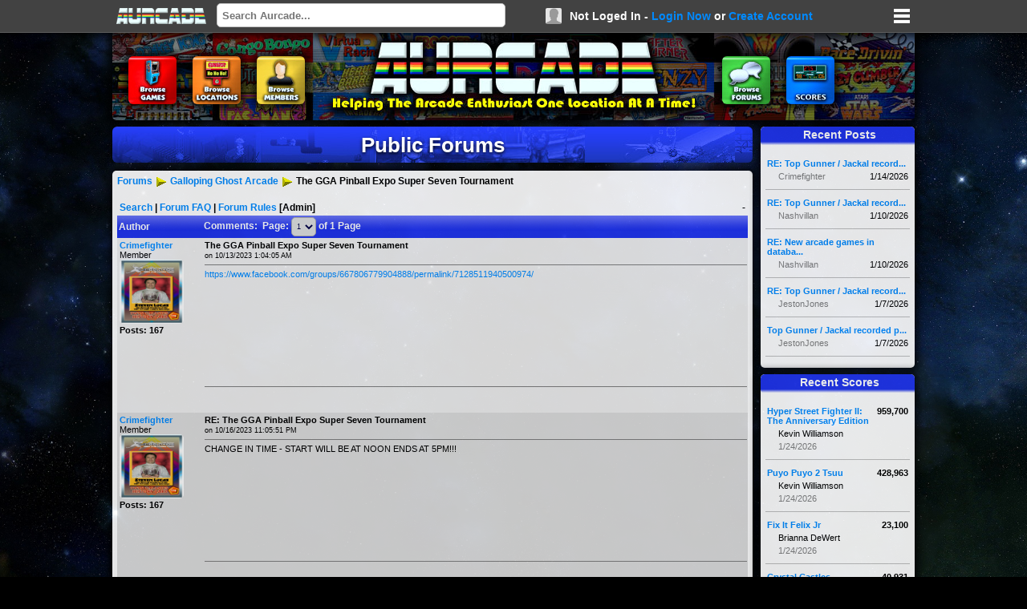

--- FILE ---
content_type: text/html; charset=utf-8
request_url: http://www.aurcade.com/forums/default.aspx?a=top&id=8788&fc=8791
body_size: 27364
content:

<!DOCTYPE html>

<html xmlns="http://www.w3.org/1999/xhtml">
<head><title>
	AURCADE: Public Forums
</title><link href="/stylesheets/default.css" rel="stylesheet" type="text/css" /><link href="/stylesheets/jquery-ui.css" rel="stylesheet" type="text/css" /><link href="/favicon.ico" rel="SHORTCUT ICON" /><link rel="alternate" type="application/rss+xml" title="Aurcade.com [RSS]" href="http://www.aurcade.com/rss/news.xml" />
    <script src="/java/jquery.js" type="text/javascript"></script>
    <script src="/java/jquery-ui.js" type="text/javascript"></script>
    <script src="/java/mcp.js" type="text/javascript"></script>

    
    <script type="text/javascript">

        var sti;

        $(document).ready(function () {
            
            $("#page-search").keyup(function () {
                var txt = $("#page-search").val();
                if (txt.length > 2) {
                    $("#search-results").load("/services/search.aspx?s=" + txt + " #results", function () {
                        $("#search-results").slideDown();
                        clearTimeout(sti);
                        sti = setTimeout("hideSearch()", 10000);
                    });
                }
            });

            $("#search-results").focusout(function () {
                hideSearch();
            })

        });

        function hideSearch() {
            $("#page-search").val("");
            $("#search-results").hide();
            clearTimeout(sti);
        }

    </script>
</head>
<body>
    <form name="aspnetForm" method="post" action="./default.aspx?a=top&amp;id=8788&amp;fc=8791" id="aspnetForm">
<div>
<input type="hidden" name="__VIEWSTATE" id="__VIEWSTATE" value="/[base64]/[base64]/[base64]/[base64]/[base64]/[base64]/[base64]/[base64]/[base64]/[base64]/[base64]/[base64]" />
</div>

<div>

	<input type="hidden" name="__VIEWSTATEGENERATOR" id="__VIEWSTATEGENERATOR" value="0C9CA19F" />
	<input type="hidden" name="__EVENTVALIDATION" id="__EVENTVALIDATION" value="/wEdAAMmT9HUZEmSsCJ7XMpUAujRgyWpUFkhNOvwf+uYyZBMXfgt9VhAaQ1kywL3YAVS5IvCAfD3ThrL0voUuiAFdw8QTy6bbkuQQ9EaXhZez50hCg==" />
</div>
        <div id="page-toolbar">
            <div id="toolbar-content">
                <a href="/" title="Home"><img id="toolbar-logo" src="/images/logo-tool.png" /></a>
                <input id="page-search" type="text" placeholder="Search Aurcade..." />
                <div id="ctl00_useroffline">
                    <img class="user-icon" src="/images/player.jpg" />
                    <div id="create-account">
                        Not Loged In - 
                        <a href="/members/login.aspx" class="link-blue">Login Now</a> or 
                        <a href="/members/account.aspx" class="link-blue">Create Account</a>
                    </div>
                </div>
                

                <div id="menu-more"></div>
                <div id="search-results" class="drop-shadow"></div>
            </div>
        </div>
        <div id="page-frame">
            <div id="page-toolbar-pad"></div>
            <div id="page-header" class="drop-shadow">
                <a href="/games/"><div class="header-icon header-icon-games"></div></a>
                <a href="/locations/"><div class="header-icon header-icon-locations"></div></a>
                <a href="/members/default.aspx"><div class="header-icon header-icon-players"></div></a>
                <a href="/forums/"><div class="header-icon header-icon-forums"></div></a>
                <a href="/scores/recent.aspx"><div class="header-icon header-icon-scores"></div></a>
            </div>
            <div class="pad-v"></div>
            <div id="page-core">
                
                <div id="ctl00_pagecontent">
                    <div id="ctl00_pagetitle" class="page-title">Public Forums</div>
                    <div  class="page-content page-text drop-shadow"> 
                        <div id="content-area" class="content-area content-min">
                            
    
<link rel="stylesheet" href="/stylesheets/themes/default.min.css" type="text/css" media="all" />
<script type="text/javascript" src="/java/jquery.sceditor.bbcode.min.js"></script>
<script type="text/javascript">

    $(document).ready(function () {
        $("#ctl00_content_ctlForums_txtText").sceditor({
            plugins: "bbcode",
            style: "/stylesheets/jquery.sceditor.default.min.css",
            colors: '#ffff00,#ff00ff,#00ffff|#ff0000,#00ff00,#0000ff',
            toolbarExclude: "subscript,superscript,code,cut,copy,paste,pastetext,font,size,emoticon,quote,table,ltr,rtl,print"
        });
    });

</script>
<span id="ctl00_content_ctlForums_lblLocation" style="font-weight: bold;"><a href='/forums/default.aspx'>Forums</a>&nbsp;<img src='/icons/frmArrowR.gif' width='16' height='16' align='absmiddle' />&nbsp;<a href='/forums/default.aspx?a=sec&id=21'>Galloping Ghost Arcade</a>&nbsp;<img src='/icons/frmArrowR.gif' width='16' height='16' align='absmiddle' />&nbsp;The GGA Pinball Expo Super Seven Tournament</span><br />
&nbsp;
<!-- Header 1 -->
<div id="ctl00_content_ctlForums_pnlHeader1">
	
    <table class="ThinTable" width="100%">
        <tr>    
            <td style="width: 50%;">
                <span id="ctl00_content_ctlForums_lblHeader1A" class="FontSmall" style="font-weight: bold;">
    <a href="/forums/default.aspx?a=src">Search</a> <a href="/forums/digicons.aspx"></a> | 
    <a href="/forums/faq.aspx"> Forum FAQ</a> | 
    <a href="/forums/rules.aspx"> Forum Rules</a>
    [Admin]
</span>
            </td>
            <td style="width: 50%;" align="right">
                <span id="ctl00_content_ctlForums_lblHeader1B" class="FontSmall" style="font-weight: bold;">-</span>
            </td>
        </tr>
    </table>

</div>

<!-- Panels -->
<div id="ctl00_content_ctlForums_pnlContent">
	
    <span id="ctl00_content_ctlForums_lblContent"><table class="table-main" width="100%" cellpadding="4" cellspacing="0"><tr><td class='table-header'>Author</td><td class='table-header'>Comments: &nbsp;Page: <select size='1' name='Page' style='font-size:9px' onchange='GoToSite(this.options[this.selectedIndex].value)'><option value='/forums/default.aspx?a=top&id=8788&pg=1'  selected>1</option></select> of 1 Page</td>

    <tr class="list-odd">
	    <td class="list-field ListLeft" style="vertical-align: top;width: 100px;">
		    <a href="/members/member.aspx?id=2567" style="font-weight: bold;">Crimefighter</a><br />
		    <span class="FontSmall">
			    Member<br />
			    <img class="avatar" src="http://i.imgur.com/eSxDAi9.jpg" /><br />
			    <strong>Posts:&nbsp;167</strong>
		    </span>
	    </td>
	    <td class="list-field ListRight" style="vertical-align: top; width: auto;"><a name="8788"></a>
            <strong>The GGA Pinball Expo Super Seven Tournament</strong><br />
            <small> on 10/13/2023 1:04:05 AM</small>
            <hr size="1" width="100%" noshade="noshade" />
            <div style="height:auto;min-height: 140px;">
                <a target='_blank' href='https://www.facebook.com/groups/667806779904888/permalink/7128511940500974/'>https://www.facebook.com/groups/667806779904888/permalink/7128511940500974/</a>
            </div>
		    <hr size="1" width="100%" noshade="noshade" />
		    
		    <br />&nbsp;
	    </td>
    </tr>


    <tr class="list-even">
	    <td class="list-field ListLeft" style="vertical-align: top;width: 100px;">
		    <a href="/members/member.aspx?id=2567" style="font-weight: bold;">Crimefighter</a><br />
		    <span class="FontSmall">
			    Member<br />
			    <img class="avatar" src="http://i.imgur.com/eSxDAi9.jpg" /><br />
			    <strong>Posts:&nbsp;167</strong>
		    </span>
	    </td>
	    <td class="list-field ListRight" style="vertical-align: top; width: auto;"><a name="8789"></a>
            <strong>RE: The GGA Pinball Expo Super Seven Tournament</strong><br />
            <small> on 10/16/2023 11:05:51 PM</small>
            <hr size="1" width="100%" noshade="noshade" />
            <div style="height:auto;min-height: 140px;">
                CHANGE IN TIME - START WILL BE AT NOON ENDS AT 5PM!!!
            </div>
		    <hr size="1" width="100%" noshade="noshade" />
		    
		    <br />&nbsp;
	    </td>
    </tr>


    <tr class="list-odd">
	    <td class="list-field ListLeft" style="vertical-align: top;width: 100px;">
		    <a href="/members/member.aspx?id=2567" style="font-weight: bold;">Crimefighter</a><br />
		    <span class="FontSmall">
			    Member<br />
			    <img class="avatar" src="http://i.imgur.com/eSxDAi9.jpg" /><br />
			    <strong>Posts:&nbsp;167</strong>
		    </span>
	    </td>
	    <td class="list-field ListRight" style="vertical-align: top; width: auto;"><a name="8791"></a>
            <strong>RE: The GGA Pinball Expo Super Seven Tournament</strong><br />
            <small> on 10/22/2023 6:47:03 PM</small>
            <hr size="1" width="100%" noshade="noshade" />
            <div style="height:auto;min-height: 140px;">
                Final results - <a target='_blank' href='http://www.aurcade.com/events/tournament.aspx?id=2361'>http://www.aurcade.com/events/tournament.aspx?id=2361</a>
            </div>
		    <hr size="1" width="100%" noshade="noshade" />
		    
		    <br />&nbsp;
	    </td>
    </tr>

<tr><td class='table-header'style='text-align: center;' colspan='2'>&nbsp;Page: <select size='1' name='Page' style='font-size:9px' onchange='GoToSite(this.options[this.selectedIndex].value)'><option value='/forums/default.aspx?a=top&id=8788&pg=1'  selected>1</option></select> of 1 Page</td></tr></table></span>

</div>



<!-- Footer 1 -->
<div id="ctl00_content_ctlForums_pnlFooter1">
	
    <table class="ThinTable" width="100%">
        <tr>    
            <td style="width: 50%;">
                <span id="ctl00_content_ctlForums_lblFooter1A" class="FontSmall" style="font-weight: bold;">
    <a href="/forums/default.aspx?a=src">Search</a> <a href="/forums/digicons.aspx"></a> | 
    <a href="/forums/faq.aspx"> Forum FAQ</a> | 
    <a href="/forums/rules.aspx"> Forum Rules</a>
    [Admin]
</span>
            </td>
            <td style="width: 50%; text-align: right;">
                <span id="ctl00_content_ctlForums_lblFooter1B" class="FontSmall" style="font-weight: bold;">-</span>
            </td>
        </tr>
    </table>

</div>
<br />
<span id="ctl00_content_ctlForums_lblLocationB" style="font-weight: bold;"><a href='/forums/default.aspx'>Forums</a>&nbsp;<img src='/icons/frmArrowR.gif' width='16' height='16' align='absmiddle' />&nbsp;<a href='/forums/default.aspx?a=sec&id=21'>Galloping Ghost Arcade</a>&nbsp;<img src='/icons/frmArrowR.gif' width='16' height='16' align='absmiddle' />&nbsp;The GGA Pinball Expo Super Seven Tournament</span>
<!-- Values -->
<input type="hidden" name="ctl00$content$ctlForums$hdnSectionID" id="ctl00_content_ctlForums_hdnSectionID" value="0" />
<input type="hidden" name="ctl00$content$ctlForums$hdnParentID" id="ctl00_content_ctlForums_hdnParentID" value="0" />

<!-- Templates -->



    <br />&nbsp;

                        </div>
                    </div>
                    <div class="pad-v"></div>
                </div>
                <div id="panels-right">
                    
                    <div id="ctl00_postsection" class="page-content drop-shadow">
                        <div class="side-title side-topper">Recent Posts</div>
                        <div class="content-area">
                            <div class="pad-v"></div>
                            <div id="ctl00_postlist"><div><div class="side-post"><div class="side-post-title"><a class="link-blue" href="/forums/default.aspx?a=top&id=8849&fc=8853#8853">RE: Top Gunner / Jackal record...</a></div><div class="side-post-date">1/14/2026</div><div class="side-post-user"><a class="link-grey" href="/members/member.aspx?id=2567">Crimefighter</a></div></div><div class="side-post"><div class="side-post-title"><a class="link-blue" href="/forums/default.aspx?a=top&id=8849&fc=8852#8852">RE: Top Gunner / Jackal record...</a></div><div class="side-post-date">1/10/2026</div><div class="side-post-user"><a class="link-grey" href="/members/member.aspx?id=138">Nashvillan</a></div></div><div class="side-post"><div class="side-post-title"><a class="link-blue" href="/forums/default.aspx?a=top&id=844&fc=8851#8851">RE: New arcade games in databa...</a></div><div class="side-post-date">1/10/2026</div><div class="side-post-user"><a class="link-grey" href="/members/member.aspx?id=138">Nashvillan</a></div></div><div class="side-post"><div class="side-post-title"><a class="link-blue" href="/forums/default.aspx?a=top&id=8849&fc=8850#8850">RE: Top Gunner / Jackal record...</a></div><div class="side-post-date">1/7/2026</div><div class="side-post-user"><a class="link-grey" href="/members/member.aspx?id=38553">JestonJones</a></div></div><div class="side-post"><div class="side-post-title"><a class="link-blue" href="/forums/default.aspx?a=top&id=8849&fc=8849#8849">Top Gunner / Jackal recorded p...</a></div><div class="side-post-date">1/7/2026</div><div class="side-post-user"><a class="link-grey" href="/members/member.aspx?id=38553">JestonJones</a></div></div></div></div>
                        </div>
                    </div>
                    <div class="pad-v"></div>
                    <div id="ctl00_scoresection" class="page-content drop-shadow">
                        <div class="side-title side-topper">Recent Scores</div>
                        <div class="content-area">
                            <div class="pad-v"></div>
                            <div id="ctl00_scorelist"><div><div class="side-score"><div class="side-score-no">959,700</div><div class="side-score-game"><a class="link-blue" href="/members/submission.aspx?id=188126">Hyper Street Fighter II: The Anniversary Edition</a></div><div class="side-score-name">Kevin Williamson</div><div class="side-score-date">1/24/2026</div></div><div class="side-score"><div class="side-score-no">428,963</div><div class="side-score-game"><a class="link-blue" href="/members/submission.aspx?id=188125">Puyo Puyo 2 Tsuu</a></div><div class="side-score-name">Kevin Williamson</div><div class="side-score-date">1/24/2026</div></div><div class="side-score"><div class="side-score-no">23,100</div><div class="side-score-game"><a class="link-blue" href="/members/submission.aspx?id=188124">Fix It Felix Jr</a></div><div class="side-score-name">Brianna DeWert</div><div class="side-score-date">1/24/2026</div></div><div class="side-score"><div class="side-score-no">40,931</div><div class="side-score-game"><a class="link-blue" href="/members/submission.aspx?id=188123">Crystal Castles</a></div><div class="side-score-name">Brianna DeWert</div><div class="side-score-date">1/24/2026</div></div><div class="side-score"><div class="side-score-no">84,500</div><div class="side-score-game"><a class="link-blue" href="/members/submission.aspx?id=188122">Karate Champ</a></div><div class="side-score-name">Jeff DeWert</div><div class="side-score-date">1/24/2026</div></div></div></div>
                        </div>
                    </div>
                    <div class="pad-v"></div>
                    
                </div>
            </div>
            <div id="page-footer-area">
                <div id="page-footer" class="drop-shadow">
                    Copyright 2024 Mythric Studios LLC. All Rights Reserved.
                </div>
                <div class="pad-v"></div>
                <div class="Centered">
                    <script async src="https://pagead2.googlesyndication.com/pagead/js/adsbygoogle.js?client=ca-pub-9124702135773444"
                        crossorigin="anonymous"></script>
                    <!-- Aurcade Footer -->
                    <ins class="adsbygoogle"
                        style="display:inline-block;width:728px;height:90px"
                        data-ad-client="ca-pub-9124702135773444"
                        data-ad-slot="2374445136"></ins>
                    <script>
                        (adsbygoogle = window.adsbygoogle || []).push({});
                    </script>
                </div>
            </div>

        </div>
    </form>
</body>
</html>


--- FILE ---
content_type: text/html; charset=utf-8
request_url: https://www.google.com/recaptcha/api2/aframe
body_size: 266
content:
<!DOCTYPE HTML><html><head><meta http-equiv="content-type" content="text/html; charset=UTF-8"></head><body><script nonce="rpMEs9x6xOyDjfvDeuXmOA">/** Anti-fraud and anti-abuse applications only. See google.com/recaptcha */ try{var clients={'sodar':'https://pagead2.googlesyndication.com/pagead/sodar?'};window.addEventListener("message",function(a){try{if(a.source===window.parent){var b=JSON.parse(a.data);var c=clients[b['id']];if(c){var d=document.createElement('img');d.src=c+b['params']+'&rc='+(localStorage.getItem("rc::a")?sessionStorage.getItem("rc::b"):"");window.document.body.appendChild(d);sessionStorage.setItem("rc::e",parseInt(sessionStorage.getItem("rc::e")||0)+1);localStorage.setItem("rc::h",'1769336659989');}}}catch(b){}});window.parent.postMessage("_grecaptcha_ready", "*");}catch(b){}</script></body></html>